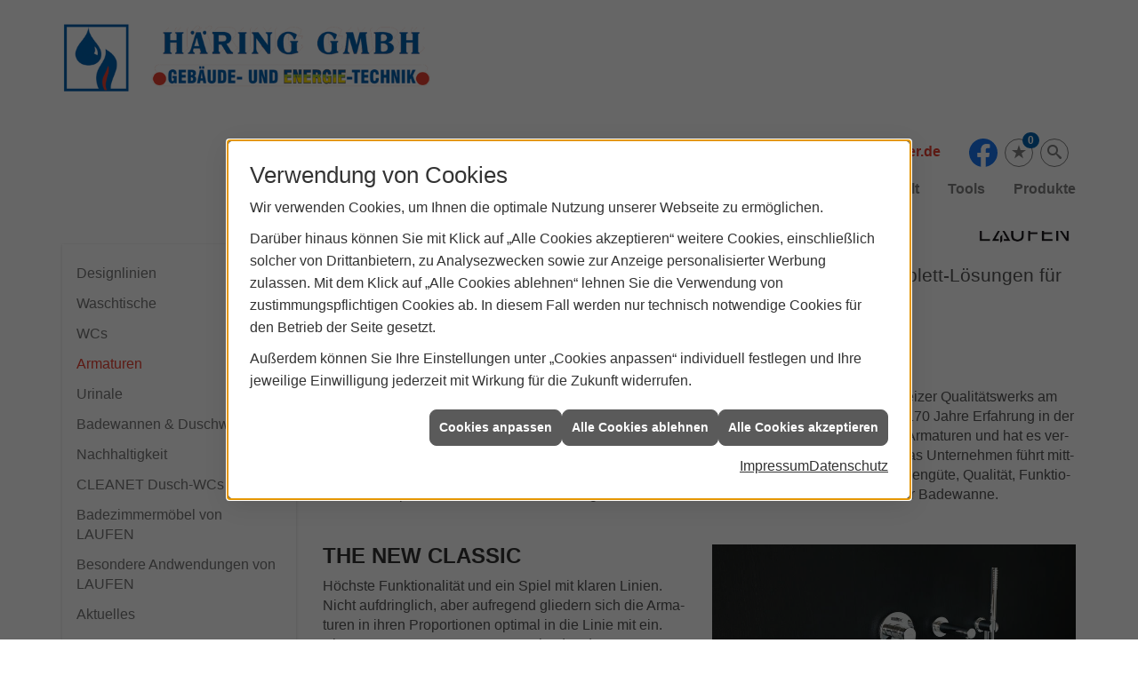

--- FILE ---
content_type: text/html; charset=utf-8
request_url: https://www.haering-heizung-sanitaer.de/marke_hersteller_produkte/laufen/armaturen
body_size: 15983
content:
<!DOCTYPE html><html lang="de"><head><title>Armaturen von LAUFEN - HÄRING Gebäude- und Energietechnik</title><meta name="Content-Type" content="text/html;charset=utf-8"/><meta name="description" content="Ihre Spezialisten für Sanitär, Heizung und Klimatechnik und vielem mehr aus Nessetal OT Goldbach - HÄRING Gebäude- und Energietechnik"/><meta name="robots" content="index, follow"/><meta name="keywords" content="Sanitär,Heizung,Klima,Nessetal OT Goldbach,HÄRING Gebäude- und Energietechnik,badezimmer, heizkörper,bad,fußbodenheizung,wärmepumpe,toilette,klimaanlage,Heizung,gasheizung,solar,armaturen,bäder,klimageräte,dusche,klempner,pellets,solaranlage,Sanitär,Ölheizung,solarenergie,wasseraufbereitung,sonnenenergie,zentralheizung,heizkessel,badplanung,energieberatung,regenwassernutzung,brennwert,energie sparen,energiesparen,solarstrom,heizungsanlage,gebäudetechnik,heizen,lüftung,wasserinstallation,energietechnik,lüftungstechnik,sanitärinstallation,heizgeräte,solartechnik,klimatechnik,sanitäranlagen,heizungsbau,heizungstechnik,abwassertechnik,wärmetechnik,solarwärme,sanitaer"/><meta name="revisit-after" content="28 days"/><meta name="google-site-verification" content="t0WHpqHiFswhohXl1sb6PaQaQnd91w55pgj2hY3jtyA"/><meta name="viewport" content="width=device-width, initial-scale=1, minimum-scale=1"/><meta name="date" content="2026-01-17"/><meta property="og:type" content="website"/><meta property="og:locale" content="de-DE"/><meta property="og:site_name" content="HÄRING GMBH Gebäude- und Energietechnik | ProWeb Advanced | Goldbach"/><meta property="og:url" content="https://www.haering-heizung-sanitaer.de/marke_hersteller_produkte/laufen/armaturen"/><meta property="article:published_time" content="2025-09-15T12:08:11"/><meta property="og:image" content="https://www.haering-heizung-sanitaer.de/scripts/get.aspx?media=/config/theme/og-image.png"/><meta property="og:image:secure_url" content="https://www.haering-heizung-sanitaer.de/scripts/get.aspx?media=/config/theme/og-image.png"/><meta property="og:title" content=" Armaturen von LAUFEN"/><meta property="twitter:title" content=" Armaturen von LAUFEN"/><meta property="twitter:card" content="summary"/><meta property="og:description" content="Ihre Spezialisten für Sanitär, Heizung und Klimatechnik und vielem mehr aus Nessetal OT Goldbach - HÄRING Gebäude- und Energietechnik"/><meta property="twitter:description" content="Ihre Spezialisten für Sanitär, Heizung und Klimatechnik und vielem mehr aus Nessetal OT Goldbach - HÄRING Gebäude- und Energietechnik"/><link href="https://www.haering-heizung-sanitaer.de/marke_hersteller_produkte/laufen/armaturen" rel="canonical"/><link href="https://www.haering-heizung-sanitaer.de/scripts/get.aspx?media=/config/theme/apple-touch-icon.png" rel="apple-touch-icon"/><link href="https://www.haering-heizung-sanitaer.de/scripts/get.aspx?media=/config/theme/favicon.ico" rel="shortcut icon" type="image/x-icon"/><link href="/scripts/get.aspx?media=/config/theme/css/include.min.css&v=06012026191650" rel="stylesheet" type="text/css"/><script type="application/ld+json">{"@context":"http://schema.org","@type":"LocalBusiness","name":"HÄRING GMBH Gebäude- und Energietechnik","image":"www.haering-heizung-sanitaer.de/media/config/theme/logo.png","@id":"www.haering-heizung-sanitaer.de","url":"www.haering-heizung-sanitaer.de","telephone":"036255 878060","email":"info@haering-heizung-sanitaer.de","address":{"@type":"PostalAddress","streetAddress":"Backhausgasse 2","addressLocality":"Nessetal OT Goldbach","postalCode":"99869","addressCountry":"DE"},"geo":{"@type":"GeoCoordinates","latitude":"50.9948254","longitude":"10.6574843"},"sameAs":["https://www.facebook.com/HaeringHeizungSanitaer"]}</script></head><body class="body_layout layout_main" data-active-content-q="/marke_hersteller_produkte/laufen/armaturen" data-active-audience-q="kein" data-is-bot="true"><!-- IP = 20 --><!-- SID = abergh2kjtxxrju41ecuj20t --><!-- ShopID = 10011300 (-303) --><!-- AppMode = offline --><!-- Loc = 1 --><!-- Page generated = 17.01.2026 21:17:06 --><!-- Page rendering = 908 --><!-- Cached = False -->
 <a href="/scripts/kontakt/mail.aspx" rel="nofollow" style="display:none">Kontakt</a> 
<div class="visible-print"></div><nav class="hidden-print" id="mobile_menu"></nav><div id="layout_wrapper"><header class="hidden-print" id="layout_header"><div class="container"><a class="header_logo" href="/home.aspx" target="_self" rel="noreferrer" title="Zur Startseite"><picture class="responsiveImageQ"><template class="sourceQ" data-src="/media/config/theme/logo.png" data-startwidth="" data-focus-x="0.5" data-focus-y="0.5" data-fancy="false" data-previewcode=""></template><img src="" alt="Logo"></picture></a><div class="header_navigation"><div class="header_contactbar"><div class="header_buttons"><ul><li class="header_btn_location hidden-md hidden-lg"><a href="/unternehmen/elektro-shk/kontakt" target="_self" rel="noreferrer" title="Jetzt Kontakt aufnehmen"><span class="iconSetQ iconSetQ-location"></span></a></li><li class="header_btn_phone hidden-md hidden-lg"><a class="iconSetQ iconSetQ-smartphone" href="tel:036255878060" title="Telefon"></a></li><li class="header_btn_mail hidden-md hidden-lg"><a class="iconSetQ iconSetQ-mail" title="E-Mail" data-q-uncrypt="105:110:102:111:64:104:97:101:114:105:110:103:45:104:101:105:122:117:110:103:45:115:97:110:105:116:97:101:114:46:100:101"></a></li><li class="header_btn_cart"></li><li class="header_btn_watchlist"><div class="insertsocialmedia"><div class="socialmediaQ socialmediaQ-facebook socialmediaQ-default"><a href="https://www.facebook.com/HaeringHeizungSanitaer" target="_blank" rel="noreferrer"><picture class="responsiveImageQ"><template class="sourceQ" data-src="/content/images/socialmedialogos/facebook_q.svg" data-startwidth="" data-fancy="" data-previewcode=""></template><img src="" alt="Ein Facebook-Logo"></picture></a></div></div></li><li class="header_btn_watchlist"><a href="#" title="Ihre Merkliste" data-q-trigger="ieQ.system.window.open" data-q-url="/unternehmen/proweb-advanced/merkliste?hdModus=" data-q-windowname="_self"><span class="iconSetQ iconSetQ-notelist-view"></span><span class="badge" title="Ihre Merkliste" data-q-mlcount="true" data-count="0">0</span></a></li><li class="header_btn_search"><a class="header_search" href="#" target="_self" title="Suche öffnen"><span class="iconSetQ iconSetQ-search"></span></a><div class="header_btn_search_form" id="header_search_form"><form action="/scripts/csearch.aspx" id="csuche" name="csuche" data-q-show-pending-on="submit" method=get enctype=multipart/form-data role="search"    ><div class="input-group"><input class="form-control form-control" aria-label="Webseite durchsuchen"   placeholder="Suche" maxlength="200" title="Ihre Suche" id="suchbgr" name="suchbgr" type="text"/><input class="form-control" aria-label="Webseite durchsuchen"   value="HBPCM" id="SearchSpecs" name="SearchSpecs" type="hidden"/><input class="form-control" aria-label="Webseite durchsuchen"   value="false" id="ShowSpecs" name="ShowSpecs" type="hidden"/><input class="form-control" aria-label="Webseite durchsuchen"   value="5" id="DefCount" name="DefCount" type="hidden"/><input class="form-control" aria-label="Webseite durchsuchen"   value="HBPCM" id="ResOrder" name="ResOrder" type="hidden"/><div class="input-group-btn"><button class="btn btn-primary iconSetQ iconSetQ-search" id="sub" title="Suchen" type="submit"><span class="sr-only">Suchen</span></button></div></div></form></div></li></ul></div><div class="header_contact"><ul><li id="header_contact_phone"><span class="header_contact_label">Telefon</span><span class="header_contact_value"><span class="value">036255 878060</span></span></li><li id="header_contact_mail"><span class="header_contact_label">E-Mail</span><span class="header_contact_value"><span class="value"><a title="E-Mail" data-q-trigger="ieQ.system.helper.uncrypt" data-q-uncrypt="105:110:102:111:64:104:97:101:114:105:110:103:45:104:101:105:122:117:110:103:45:115:97:110:105:116:97:101:114:46:100:101">h@n.gesuaireeoeidzntiaiannhr--gf</a></span></span></li></ul></div><div class="clearfix"></div></div><nav class="header_navbar"><div class="nav_toggle"><a class="header_menu_toggle" href="#mobile_menu" target="_self" title="Navigation öffnen"><span class="bar"></span><span class="bar"></span><span class="bar"></span></a></div><div class="main_menu"><ul><li class="dropdown_item single"><span title="Unternehmen">Unternehmen</span><div class="dropdown_content"><ul role="menu"   data-listing="standard"><li role="none"  ><a role="menuitem"   href="/unternehmen/proweb-advanced/ueber_uns" title="Über uns">Über uns</a></li><li role="none"  ><a role="menuitem"   href="/unternehmen/proweb-advanced/team" title=" Ansprechpartner"> Ansprechpartner</a></li><li role="none"  ><a role="menuitem"   href="/unternehmen/proweb-advanced/zertifikate" title="Zertifikate">Zertifikate</a></li><li role="none"  ><a role="menuitem"   href="/unternehmen/proweb-advanced/recruiting" title="Jobs/Karriere">Jobs/Karriere</a></li><li role="none"  ><a role="menuitem"   href="/unternehmen/proweb-advanced/jubilaeum" title="Jubiläum">Jubiläum</a></li><li role="none"  ><a role="menuitem"   href="/unternehmen/proweb-advanced/leistungen" title="Unsere Schwerpunkte">Unsere Schwerpunkte</a></li><li role="none"  ><a role="menuitem"   href="/unternehmen/proweb-advanced/referenzen" title="Referenzen">Referenzen</a></li><li role="none"  ><a role="menuitem"   href="/unternehmen/proweb-advanced/kontakt" title="Kontakt">Kontakt</a></li><li role="none"  ><a role="menuitem"   href="/unternehmen/proweb-advanced/malvorlagen" title="Malvorlagen">Malvorlagen</a></li><li role="none"  ><a role="menuitem"   href="/unternehmen/proweb-advanced/terminkalender" title="Terminanfrage">Termin&shy;anfrage</a></li><li role="none"  ><a role="menuitem"   href="/recht/agb" title="AGB">AGB</a></li><li role="none"  ><a role="menuitem"   href="/recht/impressum" title="Impressum">Impressum</a></li><li role="none"  ><a role="menuitem"   href="/unternehmen/proweb-advanced/kundendienstanfrage" title="Kundendienstanfrage">Kundendienstanfrage</a></li></ul></div></li><li><a href="/unternehmen/proweb-advanced/recruiting" target="_self" rel="noreferrer" title="Jobs/Karriere">Jobs/Karriere</a></li><li><a href="/marke_hersteller_produkte" target="_self" rel="noreferrer" title="Partner+Marken">Partner+Marken</a></li><li class="dropdown_item multi"><span title="Beratungswelt">Beratungswelt</span><div class="dropdown_content"><div class="tabQ panel-group dropdown_tabs" data-showonstart=""><ul class="nav nav-tabs" role="tablist"></ul><div class="tab-content"><div class="tabItemQ tab-pane" data-headline="Haustechnik" role="tabpanel"><ul class="menuFirstLevel"><li><a href="/proweb" target="_self" rel="noreferrer" title="Beratungswelt Privat" data-zielgruppe="privat">Privat</a><ul role="menu"   data-listing="standard" data-zielgruppe="privat"><li role="none"  ><a role="menuitem"   href="/proweb/anwendungen" title="Tools + Rechner">Tools + Rechner</a></li><li role="none"  ><a role="menuitem"   href="/proweb/leck_ortung-rohrreinigung" title="Wasserschäden & Rohrprobleme">Wasserschäden & Rohrprobleme</a></li><li role="none"  ><a role="menuitem"   href="/proweb/bad" title="Badezimmer">Badezimmer</a></li><li role="none"  ><a role="menuitem"   href="/proweb/heizung" title="Heizungen & Heizsysteme">Heizungen & Heizsysteme</a></li><li role="none"  ><a role="menuitem"   href="/proweb/waermepumpe" title="Wärmepumpen">Wärmepumpen</a></li><li role="none"  ><a role="menuitem"   href="/proweb/wasser" title="Trink-, Regen- und Abwasser">Trink-, Regen- und Abwasser</a></li><li role="none"  ><a role="menuitem"   href="/proweb/luft" title="Lüftungsanlagen">Lüftungsanlagen</a></li><li role="none"  ><a role="menuitem"   href="/proweb/produkte-fuer-die-kueche" title="Produkte für die Küche">Produkte für die Küche</a></li><li role="none"  ><a role="menuitem"   href="/proweb/photovoltaik" title="Photovoltaik">Photovoltaik</a></li><li role="none"  ><a role="menuitem"   href="/proweb/foerdermittel" title="Förderungen + Zuschüsse">Förderungen + Zuschüsse</a></li><li role="none"  ><a role="menuitem"   href="/proweb/news" title="Aktuelle Themen">Aktuelle Themen</a></li></ul></li><li><a href="/proweb/gewerbekunden" target="_self" rel="noreferrer" title="Beratungswelt Gewerblich" data-zielgruppe="gewerblich">Gewerblich</a><ul role="menu"   data-listing="standard"><li role="none"  ><a role="menuitem"   href="/proweb/gewerbekunden/heiztechnik" title="Heizsysteme für das Gewerbe">Heiz&shy;systeme für das Gewerbe</a></li><li role="none"  ><a role="menuitem"   href="/proweb/gewerbekunden/kaeltetechnik" title="Kältetechnik im Gewerbe">Kälte&shy;technik im Gewerbe</a></li><li role="none"  ><a role="menuitem"   href="/proweb/gewerbekunden/klimatechnik" title="Klimatechnik im Gewerbe">Klima&shy;technik im Gewerbe</a></li><li role="none"  ><a role="menuitem"   href="/proweb/gewerbekunden/lueftungsanlagen" title="Lüftungsanlage im Gewerbe">Lüftungsanlage im Gewerbe</a></li><li role="none"  ><a role="menuitem"   href="/proweb/gewerbekunden/rohrreinigung-leckortung" title="Rohrreinigung & Leckortung im Gewerbe">Rohr&shy;reinigung & Leck&shy;ortung im Gewerbe</a></li><li role="none"  ><a role="menuitem"   href="/proweb/gewerbekunden/sanitaeranlagen" title="Sanitäranlagen im Gewerbe">Sanitär&shy;anlagen im Gewerbe</a></li><li role="none"  ><a role="menuitem"   href="/proweb/gewerbekunden/wasserinstallation" title="Wasserinstallation im Gewerbe">Wasser&shy;installation im Gewerbe</a></li></ul></li><li><a href="/proweb" target="_self" rel="noreferrer" title="Beratungswelt" data-zielgruppe="architekt">Architekt</a><ul role="menu"   data-listing="standard" data-zielgruppe="architekt"><li role="none"  ><a role="menuitem"   href="/proweb/planer-architekten" title="für Planer & Architekten">für Planer & Architekten</a></li><li role="none"  ><a role="menuitem"   href="/proweb/photovoltaik" title="Photovoltaik">Photovoltaik</a></li></ul></li></ul></div></div></div><div class="clearfix"></div></div></li><li><a href="/de/proweb/anwendungen" target="_self" rel="noreferrer" title="Tools">Tools</a></li><li><a href="/shop" target="_self" rel="noreferrer" title="Produkte">Produkte</a><div class="clearfix"></div></li></ul><div class="clearfix"></div></div></nav></div></div><div class="hidden-xs hidden-sm" id="progress_scrollbar"></div></header><div id="layout_boxed_wrapper"><nav class="hidden-print" id="layout_breadcrumb"><div class="container"><ol class="breadcrumb"><li><a href="https://www.haering-heizung-sanitaer.de" rel="noreferrer">Startseite</a></li><li><a href="/marke_hersteller_produkte" rel="noreferrer">Markenwelt</a></li><li><a href="/marke_hersteller_produkte/laufen" rel="noreferrer">LAUFEN</a></li><li class="active" aria-current="page"  >Armaturen</li></ol></div></nav><main id="layout_main"><div class="container"><div class="row"><div class="hidden-xs hidden-sm hidden-print col-xs-12 col-sm-12 col-md-3 col-lg-3"><aside id="layout_sidebar"><h3 class="sidebar_title">Navigation</h3><ul class="sidebar_menu" role="menu"   data-listing="standard"><li role="none"  ><a role="menuitem"   href="/marke_hersteller_produkte/laufen/designlinien" title="Designlinien">Designlinien</a></li><li role="none"  ><a role="menuitem"   href="/marke_hersteller_produkte/laufen/waschtisch" title="Waschtische">Waschtische</a></li><li role="none"  ><a role="menuitem"   href="/marke_hersteller_produkte/laufen/wc" title="WCs">WCs</a></li><li role="none"  ><a role="menuitem"   href="/marke_hersteller_produkte/laufen/armaturen" title="Armaturen">Armaturen</a></li><li role="none"  ><a role="menuitem"   href="/marke_hersteller_produkte/laufen/urinal" title="Urinale">Urinale</a></li><li role="none"  ><a role="menuitem"   href="/marke_hersteller_produkte/laufen/badewanne" title="Badewannen & Duschwannen">Badewannen & Duschwannen</a></li><li role="none"  ><a role="menuitem"   href="/marke_hersteller_produkte/laufen/nachhaltigkeit" title="Nachhaltigkeit">Nachhaltigkeit</a></li><li role="none"  ><a role="menuitem"   href="/marke_hersteller_produkte/laufen/cleanet" title="CLEANET Dusch-WCs">CLEANET Dusch-WCs</a></li><li role="none"  ><a role="menuitem"   href="/marke_hersteller_produkte/laufen/badezimmermoebel" title="Badezimmermöbel von LAUFEN">Badezimmermöbel von LAUFEN</a></li><li role="none"  ><a role="menuitem"   href="/marke_hersteller_produkte/laufen/besondere-anwendungen" title="Besondere Andwendungen von LAUFEN">Besondere Andwendungen von LAUFEN</a></li><li role="none"  ><a role="menuitem"   href="/marke_hersteller_produkte/laufen/neuheiten" title="Aktuelles ">Aktuelles </a></li></ul></aside></div><div class="main-content-col-print col-xs-12 col-sm-12 col-md-9 col-lg-9"><section id="layout_content"><div class="pull-right layout_aktionsleiste hidden-print"></div><div class="clearfix"></div>

<article><header><div class="row contentWidthQ"><div class="containerQ"><div class="col-xs-12 col-sm-10 col-md-10 col-lg-10"><h1>Armaturen von LAUFEN</h1></div><div class="col-xs-8 col-sm-2 col-md-2 col-lg-2 col-xs-offset-2 col-sm-offset-0 col-md-offset-0 col-lg-offset-0"><picture class="responsiveImageQ"><template class="sourceQ" data-src="/media/de/_cpool/shk/_logos/laufen-logo.jpg" data-startwidth="" data-focus-x="0.5" data-focus-y="0.5" data-fancy="false" data-previewcode=""></template><img src="" alt="LAUFEN Logo"></picture></div><div class="col-xs-12 col-sm-12 col-md-12 col-lg-12"><p class="lead">LAUFEN steht für Qualität und Design. Das Unternehmen bietet Komplett-Lösungen für Badezimmer auf der ganzen Welt.</p></div></div></div></header><div class="spacerQ" aria-hidden="true"  ></div><section><div class="row contentWidthQ"><div class="containerQ"><div class="col-xs-12 col-sm-12 col-md-12 col-lg-12"><h2>Armaturenkompetenz – seit 1854</h2><p>Für die Pro­duk­ti­on der ed­len Was­ser­spen­der greift LAUFEN auf das Know-how sei­nes Schweizer Qua­li­täts­werks am Un­ter­neh­mens­haupt­sitz in Laufen (Schweiz) zu­rück, das 2009 über­nom­men wur­de und über 170 Jah­re Er­fah­rung in der Fer­ti­gung hoch­wer­ti­ger Ar­ma­tu­ren ver­fügt. Heu­te ist LAUFEN Schweizer Markt­füh­rer bei den Ar­ma­tu­ren und hat es ver­stan­den, sein aus­ge­klü­gel­tes Design-Management auch auf die­sen Be­reich zu über­tra­gen. Das Un­ter­neh­men führt mitt­ler­wei­le ein brei­tes Port­fo­lio an Ar­ma­tu­ren in an­spruchs­vol­ler Äs­the­tik, die in punc­to Ober­flä­chen­gü­te, Qua­li­tät, Funk­tio­na­li­tät und spar­sa­mem Ver­brauch über­zeu­gen – am Wasch­tisch, un­ter der Du­sche oder an der Bade­wanne.</p></div></div></div></section><div class="spacerQ" aria-hidden="true"  ></div><section><div class="row equalHeightQ equalHeightQ-spacer contentWidthQ"><div class="containerQ"><div class="col-xs-12 col-sm-6 col-md-6 col-lg-6"><h3>THE NEW CLASSIC</h3><p>Höchs­te Funk­tio­na­li­tät und ein Spiel mit kla­ren Li­ni­en. Nicht auf­dring­lich, aber auf­re­gend glie­dern sich die Ar­ma­tu­ren in ih­ren Pro­por­tio­nen op­ti­mal in die Li­nie mit ein. Ein aus­ge­wo­ge­nes Gan­zes ent­steht, das dem Raum erst die Ru­he ver­leiht, die man von ei­nem mo­der­nen Ba­de­zim­mer er­war­tet. Wanders Ge­samt­kunst­werk von THE NEW CLASSIC zielt auf ei­ne voll­en­de­te Äs­the­tik des Ba­de­zim­mers ab – und die­se setzt das kunst­vol­le Zu­sam­men­spiel des In­te­ri­eurs voraus.</p></div><div class="col-xs-12 col-sm-6 col-md-6 col-lg-6"><picture class="responsiveImageQ hidden-sm hidden-xs"><template class="sourceQ" data-src="/media/de/marke_hersteller_produkte/laufen/armaturen/the-new-classic_01.jpg" data-startwidth="" data-focus-x="0.5" data-focus-y="0.5" data-fancy="false" data-previewcode=""></template><img src="" alt="Freistehende weiße Badewanne vor schwarzer Wand mit modernen LAUFEN Armaturen und Handbrause in Chromoptik."></picture></div></div></div></section><div class="spacerQ" aria-hidden="true"  ></div><section><div class="row contentWidthQ"><div class="containerQ"><div class="col-xs-12 col-sm-12 col-md-4 col-lg-4"><picture class="responsiveImageQ"><template class="sourceQ" data-src="/media/de/marke_hersteller_produkte/laufen/armaturen/the-new-classic_02.jpg" data-startwidth="" data-focus-x="0.5" data-focus-y="0.5" data-fancy="false" data-previewcode=""></template><img src="" alt="Zwei verchromte LAUFEN-Armaturen mit modernem, zylindrischem Design an einem weißen Waschtisch."></picture></div><div class="col-xs-12 col-sm-12 col-md-4 col-lg-4"><picture class="responsiveImageQ"><template class="sourceQ" data-src="/media/de/marke_hersteller_produkte/laufen/armaturen/the-new-classic_03.jpg" data-startwidth="" data-focus-x="0.5" data-focus-y="0.5" data-fancy="false" data-previewcode=""></template><img src="" alt="Modernes, ovales LAUFEN Waschbecken mit eleganter, verchromter Armatur vor grauer Wand, im minimalistischen Design."></picture></div><div class="col-xs-12 col-sm-12 col-md-4 col-lg-4"><picture class="responsiveImageQ"><template class="sourceQ" data-src="/media/de/marke_hersteller_produkte/laufen/armaturen/the-new-classic_04.jpg" data-startwidth="" data-focus-x="0.5" data-focus-y="0.5" data-fancy="false" data-previewcode=""></template><img src="" alt="Moderne LAUFEN Waschtischarmatur aus Chrom mit zylindrischem Körper, breitem Auslauf und passendem Drehgriff."></picture></div></div></div></section><div class="spacerQ" aria-hidden="true"  ></div><section><div class="row equalHeightQ equalHeightQ-spacer contentWidthQ"><div class="containerQ"><div class="col-xs-12 col-sm-6 col-md-6 col-lg-6"><h3>Kartell • LAUFEN</h3><p>Die Ar­ma­tu­ren spie­len in der Kartell • LAUFEN Kol­lek­ti­on ei­ne wich­ti­ge Rol­le: Die ver­schie­de­nen In­stal­la­ti­ons­mög­lich­kei­ten und die brei­te Aus­wahl an O­ber­flä­chen und Far­ben er­mög­li­chen viel­fäl­ti­ge Kom­bi­na­tio­nen mit den Bad­ke­ra­mi­ken. Der for­ma­le Mi­ni­ma­lis­mus der Mi­scher und der zy­lin­der­för­mi­gen Kor­pus wird durch die ele­gan­te Li­nie des ge­bo­ge­nen Aus­laufs ge­mil­dert, der per­fekt zu ei­nem gro­ßen Wasch­tisch oder der Ba­de­wan­ne passt.</p></div><div class="col-xs-12 col-sm-6 col-md-6 col-lg-6"><picture class="responsiveImageQ" title="Kartell • LAUFEN"><template class="sourceQ" data-src="/media/de/marke_hersteller_produkte/laufen/armaturen/kartell_03.jpg" data-startwidth="" data-focus-x="0.5" data-focus-y="0.5" data-fancy="false" data-previewcode=""></template><img src="" title="Kartell • LAUFEN" alt="Runde Glasablage von Kartell • LAUFEN Armatur, darauf ein weißer Würfel, daneben verchromte Duschbrause."></picture></div></div></div><div class="spacerQ" aria-hidden="true"  ></div><section><div class="row contentWidthQ"><div class="containerQ"><div class="col-xs-12 col-sm-12 col-md-4 col-lg-4"><picture class="responsiveImageQ"><template class="sourceQ" data-src="/media/de/marke_hersteller_produkte/laufen/armaturen/kartell_04.jpg" data-startwidth="" data-focus-x="0.5" data-focus-y="0.5" data-fancy="false" data-previewcode=""></template><img src="" alt="Goldene LAUFEN MEDA Armatur mit zylindrischem Korpus und gebogenem Auslauf auf einem Waschbecken vor rauer Wand."></picture></div><div class="col-xs-12 col-sm-12 col-md-4 col-lg-4"><picture class="responsiveImageQ"><template class="sourceQ" data-src="/media/de/marke_hersteller_produkte/laufen/armaturen/kartell_02.jpg" data-startwidth="" data-focus-x="0.5" data-focus-y="0.5" data-fancy="false" data-previewcode=""></template><img src="" alt="Rechteckiges Waschbecken Kartell • LAUFEN mit moderner, zylindrischer LAUFEN-Armatur auf hellblauem Unterschrank."></picture></div><div class="col-xs-12 col-sm-12 col-md-4 col-lg-4"><picture class="responsiveImageQ"><template class="sourceQ" data-src="/media/de/marke_hersteller_produkte/laufen/armaturen/kartell_01.jpg" data-startwidth="" data-focus-x="0.5" data-focus-y="0.5" data-fancy="false" data-previewcode=""></template><img src="" alt="Moderne LAUFEN-Badewannenarmatur aus Chrom mit gebogenem Auslauf, drei Griffen und passender Handbrause."></picture></div></div></div></section></section><div class="spacerQ" aria-hidden="true"  ></div><section><div class="row equalHeightQ equalHeightQ-spacer contentWidthQ"><div class="containerQ"><div class="col-xs-12 col-sm-6 col-md-6 col-lg-6"><picture class="responsiveImageQ"><template class="sourceQ" data-src="/media/de/marke_hersteller_produkte/laufen/armaturen/meda_01.jpg" data-startwidth="" data-focus-x="0.5" data-focus-y="0.5" data-fancy="false" data-previewcode=""></template><img src="" alt="Schwarze LAUFEN MEDA Armatur mit Hebel, breitem Auslauf und passender Handbrause an einer hellen Holzverkleidung."></picture></div><div class="col-xs-12 col-sm-6 col-md-6 col-lg-6"><h3>MEDA</h3><p>MEDA Ar­ma­tu­ren kom­bi­nie­ren schlan­ke, zy­lin­dri­sche Kör­per, mit ei­nem brei­ten Aus­lauf und da­zu pas­sen­den Grif­fen, wel­che die ova­le Grund­form der Wasch­ti­sche auf­neh­men. MEDA bie­tet ein um­fas­sen­des Sor­ti­ment an ele­gan­ten und hoch­funk­tio­nel­len Ar­ma­tu­ren für Wasch­ti­sche, Ba­de­wan­nen. Du­schen und Bi­dets, die das zeit­lo­se Design mit mo­derns­ter Tech­no­lo­gie ver­bin­den und höchs­te An­sprü­che an Funk­tio­na­li­tät und Qua­li­tät erfüllen.</p></div></div></div><div class="spacerQ" aria-hidden="true"  ></div><section><div class="row contentWidthQ"><div class="containerQ"><div class="col-xs-12 col-sm-12 col-md-4 col-lg-4"><picture class="responsiveImageQ"><template class="sourceQ" data-src="/media/de/marke_hersteller_produkte/laufen/armaturen/meda_02.jpg" data-startwidth="" data-focus-x="0.5" data-focus-y="0.5" data-fancy="false" data-previewcode=""></template><img src="" alt="Chromfarbene LAUFEN Waschtischarmatur mit modernem, zylindrischem Design und Einhebelgriff auf dunkler Oberfläche."></picture></div><div class="col-xs-12 col-sm-12 col-md-4 col-lg-4"><picture class="responsiveImageQ"><template class="sourceQ" data-src="/media/de/marke_hersteller_produkte/laufen/armaturen/meda_03.jpg" data-startwidth="" data-focus-x="0.5" data-focus-y="0.5" data-fancy="false" data-previewcode=""></template><img src="" alt="Chromfarbene LAUFEN Waschtischarmatur auf weißem Waschbecken, daneben Parfümflakon und Braunglasflasche."></picture></div><div class="col-xs-12 col-sm-12 col-md-4 col-lg-4"><picture class="responsiveImageQ"><template class="sourceQ" data-src="/media/de/marke_hersteller_produkte/laufen/armaturen/meda_04.jpg" data-startwidth="" data-focus-x="0.5" data-focus-y="0.5" data-fancy="false" data-previewcode=""></template><img src="" alt="Modernes LAUFEN Waschbecken mit schwarzer Armatur, Zahnputzbecher, Seife, Handtuch und Kosmetikartikeln."></picture></div></div></div></section></section><div class="spacerQ" aria-hidden="true"  ></div><section><div class="row equalHeightQ equalHeightQ-spacer contentWidthQ"><div class="containerQ"><div class="col-xs-12 col-sm-12 col-md-6 col-lg-6"><h2>Komfortabel und ressourcenschonend</h2><p>Bei der Be­die­nung der Ar­ma­tu­ren zeigt sich die für LAUFEN ty­pi­sche Lie­be zum De­tail so­wie der gro­ße Er­fah­rungs­schatz aus der tra­di­tio­nel­len Schwei­zer Ar­ma­tu­ren­fer­ti­gung. Er­go­no­mi­sche Grif­fe und kom­for­ta­ble Be­dien­kon­zep­te, punkt- und grad­ge­nau­e Ein­stel­lung von Was­ser­strom und Tem­pe­ra­tur so­wie mo­der­ne Lö­sun­gen zum Was­ser- und En­er­gie­spa­ren zeich­nen die Ar­ma­tu­ren aus.</p><p>Um den An­wen­dern den res­sour­cen­scho­nen­den Um­gang mit Was­ser und En­er­gie mög­lichst kom­for­ta­bel zu ma­chen, setzt LAUFEN bei­spiels­wei­se auf lang­le­bi­ge und war­tungs­ar­me Kar­tu­schen mit Eco oder Eco+ Funk­ti­on. Eco+ sorgt für ei­nen Kalt­was­ser­start bei mit­ti­ger Grund­stel­lung des Griff­he­bels, Eco hat ei­ne nor­ma­le Misch­funk­ti­on, macht aber durch Tem­pe­ra­tur- und Men­gen­brem­sen auf ei­nen Mehr­ver­brauch aufmerksam.</p></div><div class="col-xs-12 col-sm-12 col-md-6 col-lg-6"><h2>Eco &amp; Eco + und FlowControl</h2><p>Mit den Funk­tio­nen Eco, Eco+ und FlowControl wird Ih­nen der res­sour­cen­scho­nen­de Ver­brauch von Was­ser und En­er­gie leicht ge­macht. So ver­fü­gen Ar­ma­tu­ren mit Eco+ Funk­ti­on über ei­nen Kalt­was­ser­start bei der mit­ti­gen Grund­stel­lung des He­bels.</p><p>Ar­ma­tu­ren mit der Funk­ti­on Eco ver­fü­gen über ei­ne nor­ma­le Misch­funk­ti­on, ma­chen aber je nach Pa­tro­ne durch Tem­pe­ra­tur­brem­sen und Men­gen­brem­sen (FlowControl) auf ei­nen Mehr­ver­brauch auf­merksam.</p><p>Wer nicht ger­ne auf Ge­wohn­tes ver­zich­tet, aber trotz­dem von der Spar­funk­ti­on pro­fi­tie­ren will, wählt ei­ne Wasch­tisch­ar­ma­tur der Se­rie Twinplus mit ei­nem Schwenk­win­kel von 120°. Der He­bel ist dann noch 30° nach rechts dreh­bar, trotz­dem fließt aber auch bei mit­ti­ger Grund­stel­lung des He­bels nur Kalt­wasser.</p></div></div></div></section><div class="spacerQ" aria-hidden="true"  ></div><section><div class="row equalHeightQ equalHeightQ-spacer contentWidthQ"><div class="containerQ"><div class="col-xs-12 col-sm-6 col-md-6 col-lg-6"><h3>TWINPLUS</h3><p>Er­wach­sen und aus­drucks­stark zeigt sich die Ar­ma­tu­ren­li­nie TWINPLUS von LAUFEN. Die hoch­wer­ti­ge Kom­plett­lö­sung ist ein un­ver­zicht­ba­res De­si­gnele­ment im mo­der­nen Ba­de­zim­mer. Be­nut­zer­freund­li­che Be­die­nung, ein brei­tes Sor­ti­ment und ein res­sour­cen­scho­nen­der Um­gang mit Was­ser und En­er­gie ma­chen die Ar­ma­tu­ren zu ei­nem zu­ver­läs­si­gen Be­glei­ter im Alltag.</p></div><div class="col-xs-12 col-sm-6 col-md-6 col-lg-6"><picture class="responsiveImageQ hidden-sm hidden-xs"><template class="sourceQ" data-src="/media/de/marke_hersteller_produkte/laufen/armaturen/twinplus_03.jpg" data-startwidth="" data-focus-x="0.5" data-focus-y="0.5" data-fancy="false" data-previewcode=""></template><img src="" alt="Chromfarbene LAUFEN TWINPLUS SLIM Waschtischarmatur mit modernem, eckigem Design an gemusterten Fliesen und weißem Becken."></picture></div></div></div><div class="spacerQ" aria-hidden="true"  ></div><div class="row contentWidthQ"><div class="containerQ"><div class="col-xs-12 col-sm-12 col-md-4 col-lg-4"><picture class="responsiveImageQ"><template class="sourceQ" data-src="/media/de/marke_hersteller_produkte/laufen/armaturen/twinplus_02.jpg" data-startwidth="" data-focus-x="0.5" data-focus-y="0.5" data-fancy="false" data-previewcode=""></template><img src="" alt="Chromfarbene LAUFEN TWINPLUS SLIM Armatur auf weißem Waschbecken, daneben ein eckiger Parfümflakon."></picture></div><div class="col-xs-12 col-sm-12 col-md-4 col-lg-4"><picture class="responsiveImageQ"><template class="sourceQ" data-src="/media/de/marke_hersteller_produkte/laufen/armaturen/twinplus_01.jpg" data-startwidth="" data-focus-x="0.5" data-focus-y="0.5" data-fancy="false" data-previewcode=""></template><img src="" alt="Moderne LAUFEN-Dusche mit runder Edelstahl-Regenbrause, Handbrause, Duschgleitstange und Wandarmatur."></picture></div><div class="col-xs-12 col-sm-12 col-md-4 col-lg-4"><picture class="responsiveImageQ"><template class="sourceQ" data-src="/media/de/marke_hersteller_produkte/laufen/armaturen/twinplus_04.jpg" data-startwidth="" data-focus-x="0.5" data-focus-y="0.5" data-fancy="false" data-previewcode=""></template><img src="" alt="Schlanke, verchromte LAUFEN TWINPLUS SLIM Armatur neben eckigem weißen Waschbecken, modernes Bad-Design."></picture></div></div></div></section><div class="spacerQ" aria-hidden="true"  ></div><section><div class="row equalHeightQ equalHeightQ-spacer contentWidthQ"><div class="containerQ"><div class="col-xs-12 col-sm-6 col-md-6 col-lg-6"><picture class="responsiveImageQ"><template class="sourceQ" data-src="/media/de/marke_hersteller_produkte/laufen/armaturen/twinplus-slim_01.jpg" data-startwidth="" data-focus-x="0.5" data-focus-y="0.5" data-fancy="false" data-previewcode=""></template><img src="" alt="Freistehende weiße Badewanne mit LAUFEN Armatur vor dunkler Marmorwand, graues Handtuch am Wannenrand."></picture></div><div class="col-xs-12 col-sm-6 col-md-6 col-lg-6"><h3>TWINPLUS SLIM</h3><p>Die TWINPLUS SLIM Ar­ma­tu­ren­kol­lek­ti­on ist ei­ne Wei­ter­ent­wick­lung der be­lieb­ten TWINPLUS. Sie be­ein­druckt mit ver­bes­ser­ten tech­no­lo­gi­schen Funk­tio­nen und bie­tet gleich­zei­tig ei­ne raf­fi­nier­te Äs­the­tik dank ih­res schlan­ke­ren, strom­li­ni­en­för­mi­gen Designs.</p></div></div></div><div class="spacerQ" aria-hidden="true"  ></div><div class="row contentWidthQ"><div class="containerQ"><div class="col-xs-12 col-sm-12 col-md-4 col-lg-4"><picture class="responsiveImageQ"><template class="sourceQ" data-src="/media/de/marke_hersteller_produkte/laufen/armaturen/twinplus-slim_02.jpg" data-startwidth="" data-focus-x="0.5" data-focus-y="0.5" data-fancy="false" data-previewcode=""></template><img src="" alt="Modernes Badezimmer mit LAUFEN Armaturen, freistehender Badewanne, Regendusche und dunklen Marmorfliesen."></picture></div><div class="col-xs-12 col-sm-12 col-md-4 col-lg-4"><picture class="responsiveImageQ"><template class="sourceQ" data-src="/media/de/marke_hersteller_produkte/laufen/armaturen/twinplus-slim_03.jpg" data-startwidth="" data-focus-x="0.5" data-focus-y="0.5" data-fancy="false" data-previewcode=""></template><img src="" alt="Modernes Badezimmer mit LAUFEN Waschtischarmatur, schwarzer Wandarmatur, Marmorwand und Pflegeprodukten."></picture></div><div class="col-xs-12 col-sm-12 col-md-4 col-lg-4"><picture class="responsiveImageQ"><template class="sourceQ" data-src="/media/de/marke_hersteller_produkte/laufen/armaturen/twinplus-slim_04.jpg" data-startwidth="" data-focus-x="0.5" data-focus-y="0.5" data-fancy="false" data-previewcode=""></template><img src="" alt="Modernes Badezimmer mit LAUFEN Armatur, weißem Waschtisch, freistehender Badewanne und dunklen Marmorwänden."></picture></div></div></div></section><div class="spacerQ" aria-hidden="true"  ></div><section><div class="row equalHeightQ equalHeightQ-spacer contentWidthQ"><div class="containerQ"><div class="col-xs-12 col-sm-6 col-md-6 col-lg-6"><picture class="responsiveImageQ"><template class="sourceQ" data-src="/media/de/marke_hersteller_produkte/laufen/armaturen/cityplus_02.jpg" data-startwidth="" data-focus-x="0.5" data-focus-y="0.5" data-fancy="false" data-previewcode=""></template><img src="" alt="Zwei moderne LAUFEN Waschtischarmaturen aus Chrom, Seife, Parfümflakons und Handtuch auf weißem Waschbecken."></picture></div><div class="col-xs-12 col-sm-6 col-md-6 col-lg-6"><h3>CITYPLUS</h3><p>Ed­le Me­tall­kör­per, ho­ri­zon­ta­le und form­voll­en­de­te Li­ni­en zeich­nen die Ar­ma­tu­ren­se­rie CITYPLUS aus. Die gra­fi­sche Hand­schrift und die hoch­wer­ti­ge Qua­li­tät des Kom­plett­sor­ti­ments ver­mit­teln dem Ba­de­zim­mer ei­ne vi­su­el­le Ru­he und ent­sp­re­chen da­mit den An­sprü­chen mo­der­ner Äs­the­ten. Auch was Qua­li­tät und Tech­nik an­be­langt, bie­ten die Ar­ma­tu­ren über­zeu­gen­de Vor­tei­le und hel­fen da­bei Was­ser und En­er­gie zu sparen.</p></div></div></div><div class="spacerQ" aria-hidden="true"  ></div><section><div class="row contentWidthQ"><div class="containerQ"><div class="col-xs-12 col-sm-12 col-md-6 col-lg-6"><picture class="responsiveImageQ"><template class="sourceQ" data-src="/media/de/marke_hersteller_produkte/laufen/armaturen/cityplus_03.jpg" data-startwidth="" data-focus-x="0.5" data-focus-y="0.5" data-fancy="false" data-previewcode=""></template><img src="" alt="Rechteckiges LAUFEN Waschbecken mit moderner, hoher Chrom-Armatur auf hellem Holzwaschtisch."></picture></div><div class="col-xs-12 col-sm-12 col-md-6 col-lg-6"><picture class="responsiveImageQ"><template class="sourceQ" data-src="/media/de/marke_hersteller_produkte/laufen/armaturen/cityplus_01.jpg" data-startwidth="" data-focus-x="0.5" data-focus-y="0.5" data-fancy="false" data-previewcode=""></template><img src="" alt="Chromfarbene LAUFEN-Badewannenarmatur mit Handbrause, Wandhalterung und zwei Pflegeprodukten am Wannenrand."></picture></div></div></div></section></section><div class="spacerQ" aria-hidden="true"  ></div><section><div class="row contentWidthQ"><div class="containerQ"><div class="col-xs-12 col-sm-12 col-md-12 col-lg-12"><h2>Konsistentes Design</h2><p>Um ein durch­gän­gi­ges Design­an­ge­bot an­bie­ten zu kön­nen, wer­den vie­le Ar­ma­tu­ren von den­sel­ben De­si­gnern ent­wor­fen, mit de­nen LAUFEN auch bei der Ent­wick­lung der an­de­ren Bad­ob­jek­te zu­sam­men­ar­bei­tet, wie zum Bei­spiel bei Kartell • LAUFEN, The New Classic oder Lua. Das er­öff­net zahl­rei­che Mög­lich­kei­ten, For­men und Far­ben in­ner­halb des gan­zen Ba­des op­ti­mal auf­ein­an­der ab­zu­stim­men, denn aus­ge­wähl­te Ar­ma­tu­ren sind auch mit wi­der­stands­fä­hi­gen PVD-Be­schich­tun­gen in ak­tu­el­len Farb­codes wähl­bar. Der Nut­zer er­lebt da­durch Bad­wel­ten, de­ren At­mo­sphä­re bis ins De­tail aus­ba­lan­ciert und kon­sis­tent ist.</p></div></div></div></section><div class="spacerQ" aria-hidden="true"  ></div><section><div class="row equalHeightQ equalHeightQ-spacer contentWidthQ"><div class="containerQ"><div class="col-xs-12 col-sm-6 col-md-6 col-lg-6"><h3>PURE</h3><p>Die ele­gan­te Ar­ma­tu­ren­kol­lek­ti­on PURE wirkt schlank und leicht und har­mo­niert da­her form­voll­en­det mit dünn­wan­di­gen Bad­ob­jek­ten. Das de­mo­kra­ti­sche Design stammt von Kon­stan­tin Grcic. Prak­ti­sche De­tails sind ei­ne en­er­gie­spa­ren­de Kalt­start-Funk­ti­on so­wie der Ver­zicht auf ei­ne Ro­set­te, wo­durch die Rei­ni­gung von Ar­ma­tur und Ke­ra­mik ver­ein­facht wird.</p></div><div class="col-xs-12 col-sm-6 col-md-6 col-lg-6"><picture class="responsiveImageQ"><template class="sourceQ" data-src="/media/de/marke_hersteller_produkte/laufen/armaturen/pure_01.jpg" data-startwidth="" data-focus-x="0.5" data-focus-y="0.5" data-fancy="false" data-previewcode=""></template><img src="" alt="Chromfarbene LAUFEN Waschtischarmatur mit modernem, gebogenem Auslauf und ergonomischem Griffhebel auf weißem Waschbecken."></picture></div></div></div><div class="spacerQ" aria-hidden="true"  ></div><div class="row contentWidthQ"><div class="containerQ"><div class="col-xs-12 col-sm-8 col-md-4 col-lg-4"><picture class="responsiveImageQ"><template class="sourceQ" data-src="/media/de/marke_hersteller_produkte/laufen/armaturen/pure_02.jpg" data-startwidth="" data-focus-x="0.5" data-focus-y="0.5" data-fancy="false" data-previewcode=""></template><img src="" alt="Modernes, weißes LAUFEN Waschbecken mit schwarzer LUA Armatur und Becher mit Schminkpinseln vor dunkler Wand."></picture></div><div class="col-xs-12 col-sm-8 col-md-4 col-lg-4"><picture class="responsiveImageQ"><template class="sourceQ" data-src="/media/de/marke_hersteller_produkte/laufen/armaturen/pure_03.jpg" data-startwidth="" data-focus-x="0.5" data-focus-y="0.5" data-fancy="false" data-previewcode=""></template><img src="" alt="Modernes Badezimmer mit LAUFEN Armaturen, großem Spiegel, Holzunterschrank, Badewanne und Accessoires."></picture></div><div class="col-xs-12 col-sm-8 col-md-4 col-lg-4"><picture class="responsiveImageQ"><template class="sourceQ" data-src="/media/de/marke_hersteller_produkte/laufen/armaturen/pure_04.jpg" data-startwidth="" data-focus-x="0.5" data-focus-y="0.5" data-fancy="false" data-previewcode=""></template><img src="" alt="Moderne LAUFEN-Dusche mit Handbrause, Mischbatterie, Duschband und Pflegeprodukten auf heller Ablage."></picture></div></div></div></section><div class="spacerQ" aria-hidden="true"  ></div><section><div class="row equalHeightQ equalHeightQ-spacer contentWidthQ"><div class="containerQ"><div class="col-xs-12 col-sm-6 col-md-6 col-lg-6"><picture class="responsiveImageQ"><template class="sourceQ" data-src="/media/de/marke_hersteller_produkte/laufen/armaturen/lua_01.jpg" data-startwidth="" data-focus-x="0.5" data-focus-y="0.5" data-fancy="false" data-previewcode=""></template><img src="" alt="Weißes LAUFEN Waschbecken mit moderner Armatur, zwei schwarzen Zahnbürsten im Becher, rosa Wandfliesen im Hintergrund."></picture></div><div class="col-xs-12 col-sm-6 col-md-6 col-lg-6"><h3>LUA</h3><p>Die Ge­samt­bad­kol­lek­ti­on LUA wird be­glei­tet von ei­nem um­fas­sen­den Ar­ma­tu­ren­sor­ti­ment, das pas­send zur Design­spra­che der an­de­ren Badob­jek­te der Se­rie ge­stal­tet wur­de. Die schlan­ke, schlich­te Form der Was­ser­spen­der mit dem ge­bo­ge­nen Aus­lauf und dem zu­rück­hal­ten­den Griff­he­bel fügt sich eben­so har­mo­nisch in an­de­re Bad­kol­lek­tio­nen ein und macht die LUA Ar­ma­tu­ren zu ei­nem an­ge­neh­men Be­glei­ter im Alltag.</p></div></div></div><div class="spacerQ" aria-hidden="true"  ></div><div class="row contentWidthQ"><div class="containerQ"><div class="col-xs-12 col-sm-8 col-md-6 col-lg-4"><picture class="responsiveImageQ"><template class="sourceQ" data-src="/media/de/marke_hersteller_produkte/laufen/armaturen/lua_02.jpg" data-startwidth="" data-focus-x="0.5" data-focus-y="0.5" data-fancy="false" data-previewcode=""></template><img src="" alt="Modernes LAUFEN Waschbecken mit verchromter Armatur, Seifenspender und Seifenschale vor hellblauer Wand."></picture></div><div class="col-xs-12 col-sm-8 col-md-6 col-lg-4"><picture class="responsiveImageQ"><template class="sourceQ" data-src="/media/de/marke_hersteller_produkte/laufen/armaturen/lua_03.jpg" data-startwidth="" data-focus-x="0.5" data-focus-y="0.5" data-fancy="false" data-previewcode=""></template><img src="" alt="Freistehende Badewanne mit LAUFEN Armatur, Handbrause, beigem Handtuch, Seife und Keramikbecher auf dem Wannenrand."></picture></div><div class="col-xs-12 col-sm-8 col-md-6 col-lg-4"><picture class="responsiveImageQ"><template class="sourceQ" data-src="/media/de/marke_hersteller_produkte/laufen/armaturen/lua_04.jpg" data-startwidth="" data-focus-x="0.5" data-focus-y="0.5" data-fancy="false" data-previewcode=""></template><img src="" alt="Chromfarbene LAUFEN Waschtischarmatur mit Einhebelmischer auf weißem Waschbecken, daneben ein Becher mit Zahnbürste."></picture></div></div></div></section><div class="spacerQ" aria-hidden="true"  ></div><section><div class="row contentWidthQ"><div class="containerQ"><div class="col-xs-12 col-sm-6 col-md-6 col-lg-6"><picture class="responsiveImageQ"><template class="sourceQ" data-src="/media/de/marke_hersteller_produkte/laufen/armaturen/curvetronic_03.jpg" data-startwidth="" data-focus-x="0.5" data-focus-y="0.5" data-fancy="false" data-previewcode=""></template><img src="" alt="Zwei runde Spiegel und zwei weiße LAUFEN Waschtische mit modernen, gebogenen Chrom-Armaturen an einer hellen Wand."></picture></div><div class="col-xs-12 col-sm-6 col-md-6 col-lg-6"><h3>CURVETRONIC</h3><p>Die auf In­fra­rot-Tech­no­lo­gie ba­sie­ren­de, pu­ris­tisch-ele­gan­te Selbst­schluss­ar­ma­tur CURVETRONIC eig­net sich bes­tens für den Ein­satz in öf­fent­li­chen Sa­ni­tär­räu­men. Die Ar­ma­tur lässt sich be­rüh­rungs­los be­die­nen, was für mehr Hy­gi­e­ne und Kom­fort am Wasch­platz sorgt.</p></div></div></div><div class="spacerQ" aria-hidden="true"  ></div><div class="row contentWidthQ"><div class="containerQ"><div class="col-xs-12 col-sm-4 col-md-4 col-lg-4"><picture class="responsiveImageQ"><template class="sourceQ" data-src="/media/de/marke_hersteller_produkte/laufen/armaturen/curvetronic_04.jpg" data-startwidth="" data-focus-x="0.5" data-focus-y="0.5" data-fancy="false" data-previewcode=""></template><img src="" alt="Sechs LAUFEN Waschtischarmaturen mit Sensorsteuerung und Seifenspendern an schwarzer Marmorwand in öffentlichem Bad."></picture></div><div class="col-xs-12 col-sm-4 col-md-4 col-lg-4"><picture class="responsiveImageQ"><template class="sourceQ" data-src="/media/de/marke_hersteller_produkte/laufen/armaturen/curvetronic_01.jpg" data-startwidth="" data-focus-x="0.5" data-focus-y="0.5" data-fancy="false" data-previewcode=""></template><img src="" alt="Edelstahl-Armatur von LAUFEN mit seitlichem Hebel und Temperaturanzeige, auf Waschbecken mit Alessi | LAUFEN Logo."></picture></div><div class="col-xs-12 col-sm-4 col-md-4 col-lg-4"><picture class="responsiveImageQ"><template class="sourceQ" data-src="/media/de/marke_hersteller_produkte/laufen/armaturen/curvetronic_02.jpg" data-startwidth="" data-focus-x="0.5" data-focus-y="0.5" data-fancy="false" data-previewcode=""></template><img src="" alt="Gebogene, silberne LAUFEN-Armatur aus Edelstahl mit Sensor vor dunkler Marmorwand auf weißem Waschtisch."></picture></div></div></div></section><div class="spacerQ" aria-hidden="true"  ></div><section><div class="row equalHeightQ equalHeightQ-spacer contentWidthQ"><div class="containerQ"><div class="col-xs-12 col-sm-6 col-md-6 col-lg-4"><h3>NEJA</h3><p>Mit tol­ler Op­tik und ho­her Funk­tio­na­li­tät weiß die Ar­ma­tu­ren­li­nie NEJA im har­ten Ba­dall­tag zu über­zeu­gen. Ob Wasch­tisch­mi­scher, Bi­det­mi­scher oder Wan­nen­mi­scher, NEJA macht mit Ih­rem kla­ren Design und aus­ge­reif­ten Funk­tio­nen in je­dem Ba­de­zim­mer ei­ne gu­te Figur.</p></div><div class="col-xs-12 col-sm-6 col-md-6 col-lg-4"><picture class="responsiveImageQ"><template class="sourceQ" data-src="/media/de/marke_hersteller_produkte/laufen/armaturen/neja_02.jpg" data-startwidth="" data-focus-x="0.5" data-focus-y="0.5" data-fancy="false" data-previewcode=""></template><img src="" alt="Modernes Badezimmer mit LAUFEN Waschtischarmatur, Holzunterschrank, Badewanne, WC und Pflanzenakzent."></picture></div><div class="col-xs-12 col-sm-4 col-md-4 col-lg-4"><picture class="responsiveImageQ"><template class="sourceQ" data-src="/media/de/marke_hersteller_produkte/laufen/armaturen/neja_01.jpg" data-startwidth="" data-focus-x="0.5" data-focus-y="0.5" data-fancy="false" data-previewcode=""></template><img src="" alt="Weiße, modern geflieste Badewanne mit LAUFEN Armatur, Handbrause, grauem Handtuch und Monstera-Pflanze im schwarzen Topf."></picture></div></div></div></section><div class="spacerQ" aria-hidden="true"  ></div><section><div class="row contentWidthQ"><div class="containerQ"><div class="col-xs-12 col-sm-12 col-md-12 col-lg-8"><h2>Brausenprogramm</h2><p class="lead">Sanfte Frische</p><p>Die aus hoch­wer­ti­gem Edel­stahl ge­fer­tig­ten Re­gen­brau­sen wer­den mit viel­sei­ti­gen Hand­brau­sen in ver­schie­de­nen For­ma­ten er­gänzt. Da­zu pas­sen­de Du­schen Ac­ces­soires sind per­fekt auf die ver­schie­de­nen Brau­sen ab­ge­stimmt. Vom ein­fa­chen Wand­hal­ter bis zur durch­designten Du­schen­gleit­stan­ge mit raf­fi­nier­ter Sei­ten­be­die­nung bie­ten sie für je­des Be­dürf­nis die op­ti­ma­le Lösung.</p></div><div class="col-xs-12 col-sm-12 col-md-12 col-lg-4"><picture class="responsiveImageQ"><template class="sourceQ" data-src="/media/de/marke_hersteller_produkte/laufen/armaturen/brausenprogramm.jpg" data-startwidth="" data-focus-x="0.5" data-focus-y="0.5" data-fancy="false" data-previewcode=""></template><img src="" alt="Moderne Dusche mit Glaswand, dunklen Marmorfliesen und LAUFEN Armaturen, Regendusche und Handbrause."></picture></div></div></div></section><div class="row contentWidthQ"><div class="containerQ"><div class="col-xs-12 col-sm-12 col-md-12 col-lg-12"><div class="spacerQ" aria-hidden="true"  ></div><hr/><div class="spacerQ" aria-hidden="true"  ></div></div></div></div><section><div class="row contentWidthQ"><div class="containerQ"><div class="col-xs-12 col-sm-12 col-md-12 col-lg-12"><h2>Entdecken Sie mehr von LAUFEN</h2><p class="lead">Hier können Sie weitere Beiträge lesen</p><div class="teaserListQ equalHeightQ equalHeightQ-spacer"><div class="teaserQ"><div class="teaserHeadlineQ"><h3>Aktuelles von LAUFEN</h3></div><div class="teaserImageQ" ><div class="responsiveCenteredQ "><picture class="responsiveImageQ"><template class="sourceQ" data-src="/media/de/_cpool/shk/_logos/laufen-teaser-klein.jpg" data-startwidth="0" data-focus-x="0.5" data-focus-y="0.5" data-fancy="" data-previewcode=""></template><template class="sourceQ" data-src="/media/de/_cpool/shk/_logos/laufen-teaser-gross.jpg" data-startwidth="400" data-focus-x="0.5" data-focus-y="0.5" data-fancy="" data-previewcode=""></template><img src="/media/config/system/loadingq.svg" alt="Schwarzes LAUFEN-Logo auf weißem Hintergrund, das A ist als stilisiertes Dreieck mit Pfeil gestaltet."></picture></div></div><div class="teaserTextQ"><p>Sehen Sie nach Monaten sortiert, welche Neuheiten von LAUFEN zur Verfügung stehen.</p></div><div class="teaserLinkQ"><a href="/marke_hersteller_produkte/laufen/neuheiten"><span>Mehr erfahren</span></a></div></div><div class="teaserQ"><div class="teaserHeadlineQ"><h3>Armaturen von LAUFEN</h3></div><div class="teaserImageQ" ><div class="responsiveCenteredQ "><picture class="responsiveImageQ"><template class="sourceQ" data-src="/media/de/marke_hersteller_produkte/laufen/armaturen/teaser_400.jpg" data-startwidth="0" data-focus-x="0.5" data-focus-y="0.5" data-fancy="" data-previewcode="400,400,919191,a4a3a2,9c9b9a,888888,aaa9a8,b2afac,aeaba9,949493,b0afaf,979593,939190,a09f9f,a4a4a4,676666,565555,929292"></template><template class="sourceQ" data-src="/media/de/marke_hersteller_produkte/laufen/armaturen/teaser_800.jpg" data-startwidth="400" data-focus-x="0.5" data-focus-y="0.5" data-fancy="" data-previewcode="800,800,8f8f8f,a3a3a2,9b9b9a,888888,a9a8a8,b3b0ad,b0acaa,949393,b0b0b0,999795,969493,a0a0a0,a6a6a6,686767,525251,929292"></template><img src="/media/config/system/loadingq.svg" alt="Ein Roségoldender Wasserhahn um den herum Betonteile mit Adern in Roségold explodieren."></picture></div></div><div class="teaserTextQ"><p>LAUFEN führt ein brei­tes Port­fo­lio an Ar­ma­tu­ren in an­spruchs­vol­ler Äs­the­tik, die in punc­to Ober­flä­chen­gü­te, Qua­li­tät, Funk­tio­na­li­tät und spar­sa­mem Ver­brauch überzeugen.</p></div><div class="teaserLinkQ"><a href="/marke_hersteller_produkte/laufen/armaturen"><span>Mehr erfahren</span></a></div></div><div class="teaserQ"><div class="teaserHeadlineQ"><h3>CLEANET Dusch-WCs</h3></div><div class="teaserImageQ" ><div class="responsiveCenteredQ "><picture class="responsiveImageQ"><template class="sourceQ" data-src="/media/de/marke_hersteller_produkte/laufen/cleanet/teaser_400.jpg" data-startwidth="0" data-focus-x="0.5" data-focus-y="0.5" data-fancy="" data-previewcode="400,400,a9a5aa,aeaaaf,ada8ae,aca8ad,a8a4a8,b2aeb2,afaaaf,afaaaf,aba7aa,bab7b9,aba7aa,b3aeb3,b3b1b2,bebbbc,aca9ab,c7c5c8"></template><template class="sourceQ" data-src="/media/de/marke_hersteller_produkte/laufen/cleanet/teaser_800.jpg" data-startwidth="400" data-focus-x="0.5" data-focus-y="0.5" data-fancy="" data-previewcode="800,800,a9a5aa,aeaaaf,ada8ae,ada8ae,a8a3a7,b2adb2,afaaaf,afaaaf,aba6aa,bcb9bb,aca7ab,b3aeb2,b1aeb0,bebbbc,aba7a9,c6c4c7"></template><img src="/media/config/system/loadingq.svg" alt="CLEANET Dusch-WC"></picture></div></div><div class="teaserTextQ"><p>Die CLEANET Dusch-WCs bieten rundum optimale Hygiene und Sauberkeit sowie intelligente Hightech für Ihr Bad.</p></div><div class="teaserLinkQ"><a href="/marke_hersteller_produkte/laufen/cleanet"><span>Mehr erfahren</span></a></div></div><div class="teaserQ"><div class="teaserHeadlineQ"><h3>LAUFEN: Bade- & Duschwannen</h3></div><div class="teaserImageQ" ><div class="responsiveCenteredQ "><picture class="responsiveImageQ"><template class="sourceQ" data-src="/media/de/marke_hersteller_produkte/laufen/badewanne/laufen-badewanne-teaser-klein.jpg" data-startwidth="0" data-focus-x="0.5" data-focus-y="0.5" data-fancy="" data-previewcode=""></template><template class="sourceQ" data-src="/media/de/marke_hersteller_produkte/laufen/badewanne/laufen-badewanne-teaser-gross.jpg" data-startwidth="400" data-focus-x="0.5" data-focus-y="0.5" data-fancy="" data-previewcode=""></template><img src="/media/config/system/loadingq.svg" alt="Stahlwannen von LAUFEN"></picture></div></div><div class="teaserTextQ"><p>LAUFEN Stahlwannen aus Stahl- Email sind extrem formstabil und von zeitloser Schönheit.</p></div><div class="teaserLinkQ"><a href="/marke_hersteller_produkte/laufen/badewanne"><span>Mehr erfahren</span></a></div></div></div></div></div></div></section></article><div class="insertcontent"><div class="creatorreferenceconsultingworld"><p class="marginQ-top"><strong>HINWEIS:</strong> Verantwortlich für den Inhalt dieser Seite ist die ieQ-systems SHK GmbH &amp; Co. KG</p></div></div>

</section></div></div></div></main></div><footer class="hidden-print" id="layout_footer"><div class="layout_footer_top"><div class="footer_marker hidden-xs hidden-sm"></div><div class="footer_maps"><iframe class="googlemapsQ dynamicMap" width="100%" height="100%" frameborder="0" style="border:0" data-src="https://www.google.com/maps/embed?pb=!1m18!1m12!1m3!1d2511.154049863389!2d10.655295615751198!3d50.994825379554214!2m3!1f0!2f0!3f0!3m2!1i1024!2i768!4f13.1!3m3!1m2!1s0x47a47d051256f387%3A0xfb8744b880877e57!2sH%C3%A4ring%20GmbH!5e0!3m2!1sde!2sde!4v1596090761966!5m2!1sde!2sde&zoom=14&key=AIzaSyBtUVcIJM2wYvsD0_OxNNvHjPix9QAoJdU" title="Google Maps"></iframe></div><div class="footer_content"><div class="container"><div class="footer_contact"><h3 class="footer_title">Kontakt</h3><address class="footer_address"><ul><li><span class="iconSetQ iconSetQ-location"></span><div class="insertfirmendaten" data-trennzeichen="umbruch"><div class="insertfirmendaten_item insertfirmendaten_name"><span class="insertfirmendaten_value">HÄRING Gebäude- und Energietechnik</span></div><div class="insertfirmendaten_item insertfirmendaten_street"><span class="insertfirmendaten_value">Backhausgasse 2</span></div><div class="insertfirmendaten_item insertfirmendaten_postalcity"><span class="insertfirmendaten_value">99869 Nessetal OT Goldbach</span></div></div></li><li><span class="iconSetQ iconSetQ-phone"></span><div class="hidden-xs hidden-sm"><div class="insertfirmendaten" data-trennzeichen=""><span class="insertfirmendaten_value">036255 878060</span></div></div><div class="hidden-md hidden-lg"><div class="insertfirmendaten" data-trennzeichen=""><span class="insertfirmendaten_value"><a href="tel:036255878060" title="036255 878060">036255 878060</a></span></div></div></li><li><span class="iconSetQ iconSetQ-mail"></span><div class="insertfirmendaten" data-trennzeichen=""><span class="insertfirmendaten_value"><a title="E-Mail" data-q-trigger="ieQ.system.helper.uncrypt" data-q-uncrypt="105:110:102:111:64:104:97:101:114:105:110:103:45:104:101:105:122:117:110:103:45:115:97:110:105:116:97:101:114:46:100:101">hn-aege.ogszrfadu@iii-hneertinna</a></span></div></li></ul></address></div></div></div></div><div class="layout_footer_bottom"><div class="container"><nav class="clearfix"><ul class="list-inline"><li><a href="/home.aspx" rel="noreferrer" title="Mehr erfahren"><small>Home</small></a></li><li><a href="/shop" rel="noreferrer" title="Mehr erfahren"><small>Produkte</small></a></li><li><a href="/recht/impressum" rel="noreferrer" title="Mehr erfahren"><small>Impressum</small></a></li><li><a href="/unternehmen/proweb-advanced/kontakt" rel="noreferrer" title="Mehr erfahren"><small>Kontakt</small></a></li><li><a href="/recht/datenschutz" rel="noreferrer" title="Mehr erfahren"><small>Datenschutz</small></a></li><li><a href="/sitemap" rel="noreferrer" title="Mehr erfahren"><small>Sitemap</small></a></li><li><a href="javascript:ieQ.cookie.showManager('md')" rel="noreferrer" title="Mehr erfahren"><small>Verwaltung der Cookies</small></a></li></ul><div class="pull-left false_footnote"><small>© 17.01.2026 HÄRING GMBH Gebäude- und Energietechnik | ProWeb Advanced | Goldbach</small></div></nav></div></div></footer></div><script src="/scripts/get.aspx?media=/config/theme/js/include.min.js&v=14012026182743" type="text/javascript"></script></body></html>

--- FILE ---
content_type: text/html; charset=utf-8
request_url: https://www.haering-heizung-sanitaer.de/scripts/getieqcmsdata.aspx?function=InsertContent&lpath=true&mode=html&param=fqname=/config/theme/layout/include/mobilemenue/navbar;wrapperclass=false
body_size: 339
content:
<a class="iconSetQ iconSetQ-smartphone" href="tel:036255878060" title="Telefon"></a><a class="iconSetQ iconSetQ-mail" title="E-Mail" data-q-uncrypt="105:110:102:111:64:104:97:101:114:105:110:103:45:104:101:105:122:117:110:103:45:115:97:110:105:116:97:101:114:46:100:101"></a><a href="#" title="Ihre Merkliste" data-q-trigger="ieQ.system.window.open" data-q-url="/unternehmen/proweb-advanced/merkliste?hdModus=" data-q-windowname="_self"><span class="iconSetQ iconSetQ-notelist-view"></span><span class="badge" title="Ihre Merkliste" data-q-mlcount="true" data-count="0">0</span></a>